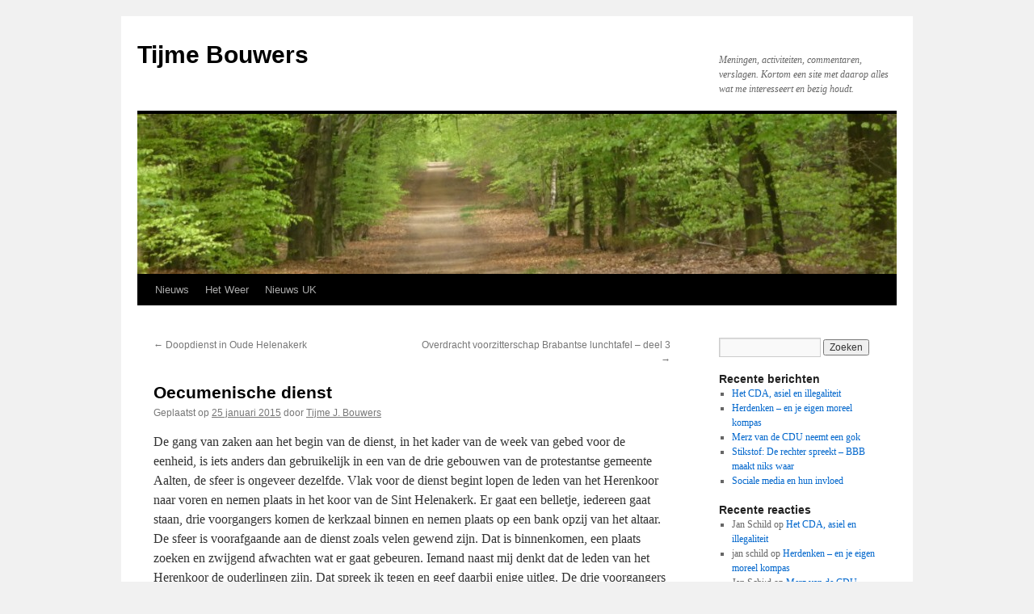

--- FILE ---
content_type: text/html; charset=UTF-8
request_url: https://www.tijmebouwers.eu/2015/01/25/oecumenische-dienst/
body_size: 12307
content:
<!DOCTYPE html>
<html lang="nl-NL">
<head>
<meta charset="UTF-8" />
<title>
Oecumenische dienst | Tijme Bouwers	</title>
<link rel="profile" href="https://gmpg.org/xfn/11" />
<link rel="stylesheet" type="text/css" media="all" href="https://www.tijmebouwers.eu/wp-content/themes/twentyten/style.css?ver=20250415" />
<link rel="pingback" href="https://www.tijmebouwers.eu/xmlrpc.php">
<script type="text/javascript">
/* <![CDATA[ */
window.JetpackScriptData = {"site":{"icon":"","title":"Tijme Bouwers","host":"unknown","is_wpcom_platform":false}};
/* ]]> */
</script>
<meta name='robots' content='max-image-preview:large' />
<link rel='dns-prefetch' href='//stats.wp.com' />
<link rel="alternate" type="application/rss+xml" title="Tijme Bouwers &raquo; feed" href="https://www.tijmebouwers.eu/feed/" />
<link rel="alternate" type="application/rss+xml" title="Tijme Bouwers &raquo; reacties feed" href="https://www.tijmebouwers.eu/comments/feed/" />
<link rel="alternate" title="oEmbed (JSON)" type="application/json+oembed" href="https://www.tijmebouwers.eu/wp-json/oembed/1.0/embed?url=https%3A%2F%2Fwww.tijmebouwers.eu%2F2015%2F01%2F25%2Foecumenische-dienst%2F" />
<link rel="alternate" title="oEmbed (XML)" type="text/xml+oembed" href="https://www.tijmebouwers.eu/wp-json/oembed/1.0/embed?url=https%3A%2F%2Fwww.tijmebouwers.eu%2F2015%2F01%2F25%2Foecumenische-dienst%2F&#038;format=xml" />
<style id='wp-img-auto-sizes-contain-inline-css' type='text/css'>
img:is([sizes=auto i],[sizes^="auto," i]){contain-intrinsic-size:3000px 1500px}
/*# sourceURL=wp-img-auto-sizes-contain-inline-css */
</style>
<style id='wp-emoji-styles-inline-css' type='text/css'>

	img.wp-smiley, img.emoji {
		display: inline !important;
		border: none !important;
		box-shadow: none !important;
		height: 1em !important;
		width: 1em !important;
		margin: 0 0.07em !important;
		vertical-align: -0.1em !important;
		background: none !important;
		padding: 0 !important;
	}
/*# sourceURL=wp-emoji-styles-inline-css */
</style>
<style id='wp-block-library-inline-css' type='text/css'>
:root{--wp-block-synced-color:#7a00df;--wp-block-synced-color--rgb:122,0,223;--wp-bound-block-color:var(--wp-block-synced-color);--wp-editor-canvas-background:#ddd;--wp-admin-theme-color:#007cba;--wp-admin-theme-color--rgb:0,124,186;--wp-admin-theme-color-darker-10:#006ba1;--wp-admin-theme-color-darker-10--rgb:0,107,160.5;--wp-admin-theme-color-darker-20:#005a87;--wp-admin-theme-color-darker-20--rgb:0,90,135;--wp-admin-border-width-focus:2px}@media (min-resolution:192dpi){:root{--wp-admin-border-width-focus:1.5px}}.wp-element-button{cursor:pointer}:root .has-very-light-gray-background-color{background-color:#eee}:root .has-very-dark-gray-background-color{background-color:#313131}:root .has-very-light-gray-color{color:#eee}:root .has-very-dark-gray-color{color:#313131}:root .has-vivid-green-cyan-to-vivid-cyan-blue-gradient-background{background:linear-gradient(135deg,#00d084,#0693e3)}:root .has-purple-crush-gradient-background{background:linear-gradient(135deg,#34e2e4,#4721fb 50%,#ab1dfe)}:root .has-hazy-dawn-gradient-background{background:linear-gradient(135deg,#faaca8,#dad0ec)}:root .has-subdued-olive-gradient-background{background:linear-gradient(135deg,#fafae1,#67a671)}:root .has-atomic-cream-gradient-background{background:linear-gradient(135deg,#fdd79a,#004a59)}:root .has-nightshade-gradient-background{background:linear-gradient(135deg,#330968,#31cdcf)}:root .has-midnight-gradient-background{background:linear-gradient(135deg,#020381,#2874fc)}:root{--wp--preset--font-size--normal:16px;--wp--preset--font-size--huge:42px}.has-regular-font-size{font-size:1em}.has-larger-font-size{font-size:2.625em}.has-normal-font-size{font-size:var(--wp--preset--font-size--normal)}.has-huge-font-size{font-size:var(--wp--preset--font-size--huge)}.has-text-align-center{text-align:center}.has-text-align-left{text-align:left}.has-text-align-right{text-align:right}.has-fit-text{white-space:nowrap!important}#end-resizable-editor-section{display:none}.aligncenter{clear:both}.items-justified-left{justify-content:flex-start}.items-justified-center{justify-content:center}.items-justified-right{justify-content:flex-end}.items-justified-space-between{justify-content:space-between}.screen-reader-text{border:0;clip-path:inset(50%);height:1px;margin:-1px;overflow:hidden;padding:0;position:absolute;width:1px;word-wrap:normal!important}.screen-reader-text:focus{background-color:#ddd;clip-path:none;color:#444;display:block;font-size:1em;height:auto;left:5px;line-height:normal;padding:15px 23px 14px;text-decoration:none;top:5px;width:auto;z-index:100000}html :where(.has-border-color){border-style:solid}html :where([style*=border-top-color]){border-top-style:solid}html :where([style*=border-right-color]){border-right-style:solid}html :where([style*=border-bottom-color]){border-bottom-style:solid}html :where([style*=border-left-color]){border-left-style:solid}html :where([style*=border-width]){border-style:solid}html :where([style*=border-top-width]){border-top-style:solid}html :where([style*=border-right-width]){border-right-style:solid}html :where([style*=border-bottom-width]){border-bottom-style:solid}html :where([style*=border-left-width]){border-left-style:solid}html :where(img[class*=wp-image-]){height:auto;max-width:100%}:where(figure){margin:0 0 1em}html :where(.is-position-sticky){--wp-admin--admin-bar--position-offset:var(--wp-admin--admin-bar--height,0px)}@media screen and (max-width:600px){html :where(.is-position-sticky){--wp-admin--admin-bar--position-offset:0px}}

/*# sourceURL=wp-block-library-inline-css */
</style><style id='global-styles-inline-css' type='text/css'>
:root{--wp--preset--aspect-ratio--square: 1;--wp--preset--aspect-ratio--4-3: 4/3;--wp--preset--aspect-ratio--3-4: 3/4;--wp--preset--aspect-ratio--3-2: 3/2;--wp--preset--aspect-ratio--2-3: 2/3;--wp--preset--aspect-ratio--16-9: 16/9;--wp--preset--aspect-ratio--9-16: 9/16;--wp--preset--color--black: #000;--wp--preset--color--cyan-bluish-gray: #abb8c3;--wp--preset--color--white: #fff;--wp--preset--color--pale-pink: #f78da7;--wp--preset--color--vivid-red: #cf2e2e;--wp--preset--color--luminous-vivid-orange: #ff6900;--wp--preset--color--luminous-vivid-amber: #fcb900;--wp--preset--color--light-green-cyan: #7bdcb5;--wp--preset--color--vivid-green-cyan: #00d084;--wp--preset--color--pale-cyan-blue: #8ed1fc;--wp--preset--color--vivid-cyan-blue: #0693e3;--wp--preset--color--vivid-purple: #9b51e0;--wp--preset--color--blue: #0066cc;--wp--preset--color--medium-gray: #666;--wp--preset--color--light-gray: #f1f1f1;--wp--preset--gradient--vivid-cyan-blue-to-vivid-purple: linear-gradient(135deg,rgb(6,147,227) 0%,rgb(155,81,224) 100%);--wp--preset--gradient--light-green-cyan-to-vivid-green-cyan: linear-gradient(135deg,rgb(122,220,180) 0%,rgb(0,208,130) 100%);--wp--preset--gradient--luminous-vivid-amber-to-luminous-vivid-orange: linear-gradient(135deg,rgb(252,185,0) 0%,rgb(255,105,0) 100%);--wp--preset--gradient--luminous-vivid-orange-to-vivid-red: linear-gradient(135deg,rgb(255,105,0) 0%,rgb(207,46,46) 100%);--wp--preset--gradient--very-light-gray-to-cyan-bluish-gray: linear-gradient(135deg,rgb(238,238,238) 0%,rgb(169,184,195) 100%);--wp--preset--gradient--cool-to-warm-spectrum: linear-gradient(135deg,rgb(74,234,220) 0%,rgb(151,120,209) 20%,rgb(207,42,186) 40%,rgb(238,44,130) 60%,rgb(251,105,98) 80%,rgb(254,248,76) 100%);--wp--preset--gradient--blush-light-purple: linear-gradient(135deg,rgb(255,206,236) 0%,rgb(152,150,240) 100%);--wp--preset--gradient--blush-bordeaux: linear-gradient(135deg,rgb(254,205,165) 0%,rgb(254,45,45) 50%,rgb(107,0,62) 100%);--wp--preset--gradient--luminous-dusk: linear-gradient(135deg,rgb(255,203,112) 0%,rgb(199,81,192) 50%,rgb(65,88,208) 100%);--wp--preset--gradient--pale-ocean: linear-gradient(135deg,rgb(255,245,203) 0%,rgb(182,227,212) 50%,rgb(51,167,181) 100%);--wp--preset--gradient--electric-grass: linear-gradient(135deg,rgb(202,248,128) 0%,rgb(113,206,126) 100%);--wp--preset--gradient--midnight: linear-gradient(135deg,rgb(2,3,129) 0%,rgb(40,116,252) 100%);--wp--preset--font-size--small: 13px;--wp--preset--font-size--medium: 20px;--wp--preset--font-size--large: 36px;--wp--preset--font-size--x-large: 42px;--wp--preset--spacing--20: 0.44rem;--wp--preset--spacing--30: 0.67rem;--wp--preset--spacing--40: 1rem;--wp--preset--spacing--50: 1.5rem;--wp--preset--spacing--60: 2.25rem;--wp--preset--spacing--70: 3.38rem;--wp--preset--spacing--80: 5.06rem;--wp--preset--shadow--natural: 6px 6px 9px rgba(0, 0, 0, 0.2);--wp--preset--shadow--deep: 12px 12px 50px rgba(0, 0, 0, 0.4);--wp--preset--shadow--sharp: 6px 6px 0px rgba(0, 0, 0, 0.2);--wp--preset--shadow--outlined: 6px 6px 0px -3px rgb(255, 255, 255), 6px 6px rgb(0, 0, 0);--wp--preset--shadow--crisp: 6px 6px 0px rgb(0, 0, 0);}:where(.is-layout-flex){gap: 0.5em;}:where(.is-layout-grid){gap: 0.5em;}body .is-layout-flex{display: flex;}.is-layout-flex{flex-wrap: wrap;align-items: center;}.is-layout-flex > :is(*, div){margin: 0;}body .is-layout-grid{display: grid;}.is-layout-grid > :is(*, div){margin: 0;}:where(.wp-block-columns.is-layout-flex){gap: 2em;}:where(.wp-block-columns.is-layout-grid){gap: 2em;}:where(.wp-block-post-template.is-layout-flex){gap: 1.25em;}:where(.wp-block-post-template.is-layout-grid){gap: 1.25em;}.has-black-color{color: var(--wp--preset--color--black) !important;}.has-cyan-bluish-gray-color{color: var(--wp--preset--color--cyan-bluish-gray) !important;}.has-white-color{color: var(--wp--preset--color--white) !important;}.has-pale-pink-color{color: var(--wp--preset--color--pale-pink) !important;}.has-vivid-red-color{color: var(--wp--preset--color--vivid-red) !important;}.has-luminous-vivid-orange-color{color: var(--wp--preset--color--luminous-vivid-orange) !important;}.has-luminous-vivid-amber-color{color: var(--wp--preset--color--luminous-vivid-amber) !important;}.has-light-green-cyan-color{color: var(--wp--preset--color--light-green-cyan) !important;}.has-vivid-green-cyan-color{color: var(--wp--preset--color--vivid-green-cyan) !important;}.has-pale-cyan-blue-color{color: var(--wp--preset--color--pale-cyan-blue) !important;}.has-vivid-cyan-blue-color{color: var(--wp--preset--color--vivid-cyan-blue) !important;}.has-vivid-purple-color{color: var(--wp--preset--color--vivid-purple) !important;}.has-black-background-color{background-color: var(--wp--preset--color--black) !important;}.has-cyan-bluish-gray-background-color{background-color: var(--wp--preset--color--cyan-bluish-gray) !important;}.has-white-background-color{background-color: var(--wp--preset--color--white) !important;}.has-pale-pink-background-color{background-color: var(--wp--preset--color--pale-pink) !important;}.has-vivid-red-background-color{background-color: var(--wp--preset--color--vivid-red) !important;}.has-luminous-vivid-orange-background-color{background-color: var(--wp--preset--color--luminous-vivid-orange) !important;}.has-luminous-vivid-amber-background-color{background-color: var(--wp--preset--color--luminous-vivid-amber) !important;}.has-light-green-cyan-background-color{background-color: var(--wp--preset--color--light-green-cyan) !important;}.has-vivid-green-cyan-background-color{background-color: var(--wp--preset--color--vivid-green-cyan) !important;}.has-pale-cyan-blue-background-color{background-color: var(--wp--preset--color--pale-cyan-blue) !important;}.has-vivid-cyan-blue-background-color{background-color: var(--wp--preset--color--vivid-cyan-blue) !important;}.has-vivid-purple-background-color{background-color: var(--wp--preset--color--vivid-purple) !important;}.has-black-border-color{border-color: var(--wp--preset--color--black) !important;}.has-cyan-bluish-gray-border-color{border-color: var(--wp--preset--color--cyan-bluish-gray) !important;}.has-white-border-color{border-color: var(--wp--preset--color--white) !important;}.has-pale-pink-border-color{border-color: var(--wp--preset--color--pale-pink) !important;}.has-vivid-red-border-color{border-color: var(--wp--preset--color--vivid-red) !important;}.has-luminous-vivid-orange-border-color{border-color: var(--wp--preset--color--luminous-vivid-orange) !important;}.has-luminous-vivid-amber-border-color{border-color: var(--wp--preset--color--luminous-vivid-amber) !important;}.has-light-green-cyan-border-color{border-color: var(--wp--preset--color--light-green-cyan) !important;}.has-vivid-green-cyan-border-color{border-color: var(--wp--preset--color--vivid-green-cyan) !important;}.has-pale-cyan-blue-border-color{border-color: var(--wp--preset--color--pale-cyan-blue) !important;}.has-vivid-cyan-blue-border-color{border-color: var(--wp--preset--color--vivid-cyan-blue) !important;}.has-vivid-purple-border-color{border-color: var(--wp--preset--color--vivid-purple) !important;}.has-vivid-cyan-blue-to-vivid-purple-gradient-background{background: var(--wp--preset--gradient--vivid-cyan-blue-to-vivid-purple) !important;}.has-light-green-cyan-to-vivid-green-cyan-gradient-background{background: var(--wp--preset--gradient--light-green-cyan-to-vivid-green-cyan) !important;}.has-luminous-vivid-amber-to-luminous-vivid-orange-gradient-background{background: var(--wp--preset--gradient--luminous-vivid-amber-to-luminous-vivid-orange) !important;}.has-luminous-vivid-orange-to-vivid-red-gradient-background{background: var(--wp--preset--gradient--luminous-vivid-orange-to-vivid-red) !important;}.has-very-light-gray-to-cyan-bluish-gray-gradient-background{background: var(--wp--preset--gradient--very-light-gray-to-cyan-bluish-gray) !important;}.has-cool-to-warm-spectrum-gradient-background{background: var(--wp--preset--gradient--cool-to-warm-spectrum) !important;}.has-blush-light-purple-gradient-background{background: var(--wp--preset--gradient--blush-light-purple) !important;}.has-blush-bordeaux-gradient-background{background: var(--wp--preset--gradient--blush-bordeaux) !important;}.has-luminous-dusk-gradient-background{background: var(--wp--preset--gradient--luminous-dusk) !important;}.has-pale-ocean-gradient-background{background: var(--wp--preset--gradient--pale-ocean) !important;}.has-electric-grass-gradient-background{background: var(--wp--preset--gradient--electric-grass) !important;}.has-midnight-gradient-background{background: var(--wp--preset--gradient--midnight) !important;}.has-small-font-size{font-size: var(--wp--preset--font-size--small) !important;}.has-medium-font-size{font-size: var(--wp--preset--font-size--medium) !important;}.has-large-font-size{font-size: var(--wp--preset--font-size--large) !important;}.has-x-large-font-size{font-size: var(--wp--preset--font-size--x-large) !important;}
/*# sourceURL=global-styles-inline-css */
</style>

<style id='classic-theme-styles-inline-css' type='text/css'>
/*! This file is auto-generated */
.wp-block-button__link{color:#fff;background-color:#32373c;border-radius:9999px;box-shadow:none;text-decoration:none;padding:calc(.667em + 2px) calc(1.333em + 2px);font-size:1.125em}.wp-block-file__button{background:#32373c;color:#fff;text-decoration:none}
/*# sourceURL=/wp-includes/css/classic-themes.min.css */
</style>
<link rel='stylesheet' id='twentyten-block-style-css' href='https://www.tijmebouwers.eu/wp-content/themes/twentyten/blocks.css?ver=20250220' type='text/css' media='all' />
<style id='akismet-widget-style-inline-css' type='text/css'>

			.a-stats {
				--akismet-color-mid-green: #357b49;
				--akismet-color-white: #fff;
				--akismet-color-light-grey: #f6f7f7;

				max-width: 350px;
				width: auto;
			}

			.a-stats * {
				all: unset;
				box-sizing: border-box;
			}

			.a-stats strong {
				font-weight: 600;
			}

			.a-stats a.a-stats__link,
			.a-stats a.a-stats__link:visited,
			.a-stats a.a-stats__link:active {
				background: var(--akismet-color-mid-green);
				border: none;
				box-shadow: none;
				border-radius: 8px;
				color: var(--akismet-color-white);
				cursor: pointer;
				display: block;
				font-family: -apple-system, BlinkMacSystemFont, 'Segoe UI', 'Roboto', 'Oxygen-Sans', 'Ubuntu', 'Cantarell', 'Helvetica Neue', sans-serif;
				font-weight: 500;
				padding: 12px;
				text-align: center;
				text-decoration: none;
				transition: all 0.2s ease;
			}

			/* Extra specificity to deal with TwentyTwentyOne focus style */
			.widget .a-stats a.a-stats__link:focus {
				background: var(--akismet-color-mid-green);
				color: var(--akismet-color-white);
				text-decoration: none;
			}

			.a-stats a.a-stats__link:hover {
				filter: brightness(110%);
				box-shadow: 0 4px 12px rgba(0, 0, 0, 0.06), 0 0 2px rgba(0, 0, 0, 0.16);
			}

			.a-stats .count {
				color: var(--akismet-color-white);
				display: block;
				font-size: 1.5em;
				line-height: 1.4;
				padding: 0 13px;
				white-space: nowrap;
			}
		
/*# sourceURL=akismet-widget-style-inline-css */
</style>
<script type="text/javascript" src="https://www.tijmebouwers.eu/wp-includes/js/jquery/jquery.min.js?ver=3.7.1" id="jquery-core-js"></script>
<script type="text/javascript" src="https://www.tijmebouwers.eu/wp-includes/js/jquery/jquery-migrate.min.js?ver=3.4.1" id="jquery-migrate-js"></script>
<script type="text/javascript" src="https://www.tijmebouwers.eu/wp-content/plugins/google-analyticator/external-tracking.min.js?ver=6.5.7" id="ga-external-tracking-js"></script>
<link rel="https://api.w.org/" href="https://www.tijmebouwers.eu/wp-json/" /><link rel="alternate" title="JSON" type="application/json" href="https://www.tijmebouwers.eu/wp-json/wp/v2/posts/5135" /><link rel="EditURI" type="application/rsd+xml" title="RSD" href="https://www.tijmebouwers.eu/xmlrpc.php?rsd" />
<meta name="generator" content="WordPress 6.9" />
<link rel="canonical" href="https://www.tijmebouwers.eu/2015/01/25/oecumenische-dienst/" />
<link rel='shortlink' href='https://www.tijmebouwers.eu/?p=5135' />
	<style>img#wpstats{display:none}</style>
		<!-- Google Analytics Tracking by Google Analyticator 6.5.7 -->
<script type="text/javascript">
    var analyticsFileTypes = [];
    var analyticsSnippet = 'disabled';
    var analyticsEventTracking = 'enabled';
</script>
<script type="text/javascript">
	(function(i,s,o,g,r,a,m){i['GoogleAnalyticsObject']=r;i[r]=i[r]||function(){
	(i[r].q=i[r].q||[]).push(arguments)},i[r].l=1*new Date();a=s.createElement(o),
	m=s.getElementsByTagName(o)[0];a.async=1;a.src=g;m.parentNode.insertBefore(a,m)
	})(window,document,'script','//www.google-analytics.com/analytics.js','ga');
	ga('create', 'UA-27304488-1', 'auto');
 
	ga('send', 'pageview');
</script>
</head>

<body data-rsssl=1 class="wp-singular post-template-default single single-post postid-5135 single-format-standard wp-theme-twentyten">
<div id="wrapper" class="hfeed">
		<a href="#content" class="screen-reader-text skip-link">Ga naar de inhoud</a>
	<div id="header">
		<div id="masthead">
			<div id="branding" role="banner">
								<div id="site-title">
					<span>
											<a href="https://www.tijmebouwers.eu/" rel="home" >Tijme Bouwers</a>
					</span>
				</div>
				<div id="site-description">Meningen, activiteiten, commentaren, verslagen. Kortom een site met daarop alles wat me interesseert en bezig houdt.</div>

				<img src="https://www.tijmebouwers.eu/wp-content/uploads/2011/10/cropped-P1060150.jpg" width="940" height="198" alt="Tijme Bouwers" decoding="async" fetchpriority="high" />			</div><!-- #branding -->

			<div id="access" role="navigation">
				<div class="menu-header"><ul id="menu-nieuws" class="menu"><li id="menu-item-4233" class="menu-item menu-item-type-custom menu-item-object-custom menu-item-4233"><a href="https://www.trouw.nl/" title="Trouw">Nieuws</a></li>
<li id="menu-item-4234" class="menu-item menu-item-type-custom menu-item-object-custom menu-item-4234"><a href="https://www.weerplaza.nl/nederland/aalten/5120/">Het Weer</a></li>
<li id="menu-item-20345" class="menu-item menu-item-type-custom menu-item-object-custom menu-item-20345"><a href="https://www.theguardian.com/uk?INTCMP=CE_UK">Nieuws UK</a></li>
</ul></div>			</div><!-- #access -->
		</div><!-- #masthead -->
	</div><!-- #header -->

	<div id="main">

		<div id="container">
			<div id="content" role="main">

			

				<div id="nav-above" class="navigation">
					<div class="nav-previous"><a href="https://www.tijmebouwers.eu/2015/01/18/doopdienst-in-oude-helenakerk/" rel="prev"><span class="meta-nav">&larr;</span> Doopdienst in Oude Helenakerk</a></div>
					<div class="nav-next"><a href="https://www.tijmebouwers.eu/2015/01/28/overdracht-voorzitterschap-brabantse-lunchtafel-deel-3-2/" rel="next">Overdracht voorzitterschap Brabantse lunchtafel &#8211; deel 3 <span class="meta-nav">&rarr;</span></a></div>
				</div><!-- #nav-above -->

				<div id="post-5135" class="post-5135 post type-post status-publish format-standard hentry category-kerk">
					<h1 class="entry-title">Oecumenische dienst</h1>

					<div class="entry-meta">
						<span class="meta-prep meta-prep-author">Geplaatst op</span> <a href="https://www.tijmebouwers.eu/2015/01/25/oecumenische-dienst/" title="14:42" rel="bookmark"><span class="entry-date">25 januari 2015</span></a> <span class="meta-sep">door</span> <span class="author vcard"><a class="url fn n" href="https://www.tijmebouwers.eu/author/tijme-j-bouwers/" title="Alle berichten tonen van Tijme J. Bouwers">Tijme J. Bouwers</a></span>					</div><!-- .entry-meta -->

					<div class="entry-content">
						<p>De gang van zaken aan het begin van de dienst, in het kader van de week van gebed voor de eenheid, is iets anders dan gebruikelijk in een van de drie gebouwen van de protestantse gemeente Aalten, de sfeer is ongeveer dezelfde. Vlak voor de dienst begint lopen de leden van het Herenkoor naar voren en nemen plaats in het koor van de Sint Helenakerk. Er gaat een belletje, iedereen gaat staan, drie voorgangers komen de kerkzaal binnen en nemen plaats op een bank opzij van het altaar. De sfeer is voorafgaande aan de dienst zoals velen gewend zijn. Dat is binnenkomen, een plaats zoeken en zwijgend<span id="more-5135"></span> afwachten wat er gaat gebeuren. Iemand naast mij denkt dat de leden van het Herenkoor de ouderlingen zijn. Dat spreek ik tegen en geef daarbij enige uitleg. De drie voorgangers zijn pastor Jos Droste, ds. Hendrik Jan Zeldenrijk en Gerda van Netten. Ze zijn alle drie lid van het plaatselijk Beraad van Kerken (Prot. Gem. Aalten, Chr. Geref. Kerk, R.K. Parochie Aalten, Euregiogemeente). Gerda spreekt een woord van welkom. Vanmorgen scharen we ons rond onze gemeenschappelijke bron om water voor ons leven te putten. Na het zingen van het lied ‘Zingt voor de Heer een nieuw gezang’ leidt Gerda het thema ‘Dorst’ in. Dat is aangereikt vanuit Brazilië. Vanouds kent dat land een zekere hartelijkheid tussen sociale standen en etnische groepen. Thans maakt het land een periode mee van groeiende intolerantie en geweld. In het bijzonder de kwetsbare groepen en de minderheden zijn daarvan de dupe, zoals homoseksuelen en de inheemse volken. Deze achtergrond is herkenbaar in het verhaal van de ontmoeting van Jezus bij een waterbron met een Samaritaanse vrouw, een vrouw uit een andere gebedscultuur. Zij is op zoek naar water dat leven geeft. Hierna verzorgt ds. Zeldenrijk enkele onderdelen van de liturgie waaronder twee gebeden en de Evangelielezing die staande wordt aangehoord. Gelezen wordt uit Johannes 4: 4-26 waar Jezus Judea verlaat en op weg gaat naar Galilea. Hij moet door Samaria en bij de stad Sichar komt Hij bij de Jakobsbron. Rond het middaguur komt een Samaritaanse vrouw daar water putten. Pastor Droste begint zijn Overweging met te zeggen dat er veel wordt gesproken over de spirituele dorst van onze tijd. Als je het dagblad Trouw leest wordt je overspoeld met artikelen in deze maand van de spiritualiteit (tot en met 8 febr. a.s.). Teveel water is ook niet goed. Dorst, om welke dorst gaat het? Er is dorst die terugkeert, er is dorst naar wraak, dorst naar liefde, etc. Waarnaar zijn wij dorstig? Naar welke bron gaan wij? Doen wij de kraan open of moeten wij dieper graven om bij de bron te komen? Er is recent onderzoek gedaan naar waar de mensen in Nederland nog in geloven. 17% zegt dat er iets moet zijn. Dat is nog minder dan wat tot de kerken behoort. In het gelezen verhaal trekt Jezus door vijandig gebied. Hij komt bij de stad Sichar. Dat ligt tegenwoordig op de West Bank en dat is voor Joden nog steeds gevaarlijk gebied. Een vrouw komt op het heetst van de dag bij de bron. Dan moet de dorst wel groot zijn want anders kom je wel op een ander tijdstip van de dag. Het verhaal heeft meerdere lagen en je moet graven om bij de bron te komen. Isaak ontmoet Rebekka bij een bron (Gen. 24), Jozef ziet Rachel voor het eerst bij een bron (Gen. 29) en Mozes gaat op zijn vlucht voor de farao bij een put zitten en komt Sippora tegen (Ex. 2). Als Jezus bij een put zit komt er ook een vrouw. Hij behandelt haar niet als een vreemde waar je ver van moet blijven. Hij weet dat zij dezelfde God heeft en dat ze dorst heeft en op zoek is naar iets dat haar leven betekenis kan geven. Ze is op zoek naar een bron die nooit opdroogt. Het Woord van God is als water, is als een wijnrank bestemd om een vruchtbaar leven te leiden. Daarbij gaat het niet om de vraag in welke tempel we moeten bidden. In die van Geneve, Rome of Jeruzalem. Het gaat om de Geest die over grenzen gaat. Jezus durft het aan om over die grenzen te gaan. Zowel in het christendom als in de islam en in de Joodse religie gaat het om spiritualiteit, om een barmhartige God. Dat komt niet altijd aan het licht. Sommigen dorsten naar geweld, maar uiteindelijk gaat het om de dorst naar God. In West-Europa hebben we er lang over gedaan voordat protestanten en katholieken erkenden dat we dorsten naar dezelfde bron. 50 jaar geleden is er een encycliek geschreven waarin gezegd wordt dat andere christenen ‘onze broeders en zusters zijn’ (Ecclesiam suam &#8211; paus Paulus VI). Moslims vinden diezelfde bron in de Koran, dezelfde levende Geest. Het wordt uitgelegd op hun manier, in hun belang. Als we in die vreemde wereld van de islam iets van die dorst herkennen dan kunnen we tot elkaar komen en elkaar respecteren. Zodat we naast elkaar kunnen leven in recht en gerechtigheid. Net zoals die vrouw die dorst naar water dat leven geeft. Ze dorst naar gerechtigheid. Nu nog de vraag: naar welke bron gaan wij? Bij God kunnen we die vinden. Na het amen zingt pastor Droste het lied ‘En de Geest en de bruid’ eerst voor. De geloofsbelijdenis wordt staande samen uitgesproken, er is in de protestantse gemeente een gemeentelid op 90-jarige leeftijd overleden die wordt herdacht en na de voor- en dankbeden en het stil gebed wordt de vredeswens uitgesproken en geven de kerkgangers elkaar een hand en wensen elkaar vrede toe. De inzameling der gaven vindt plaats onder gezang van het Herenkoor. De kerkgangers kunnen hun gaven leggen in een open mandje zodat een ieder kan zien wat er in ligt. Het slotlied wordt staande gezongen waarna Jos Droste een lange zegenwens uitspreekt. Na afloop is er gelegenheid om een kopje thee of koffie in de ontmoetingsruimte te drinken, kunnen lijsten voor Amnesty worden getekend en de voorgangers staan bij de ingang van de ontmoetingsruimte om goede wensen of commentaar van de kerkgangers in ontvangst te nemen. De tekenlijst van Amnesty International is bedoeld om vrijlating te vragen van Dr. Mohammed al-Roken en zeven andere activisten die in maart 2011 om politieke hervormingen in de VAE (Verenigde Arabische Emiraten) vroeg.</p>
											</div><!-- .entry-content -->

							<div id="entry-author-info">
						<div id="author-avatar">
														</div><!-- #author-avatar -->
							<div id="author-description">
							<h2>
							Over Tijme J. Bouwers							</h2>
							Doctoraal economie RU Groningen 1967
Mil. Dienst, 1968-1969, oud res. officier cavalerie
Prov. Zuid-Holland, afd. toezicht gemeentefinanciën
Min. van Fin. Inspecteur Rijksfinanciën 1972 - 1976
Burgemeester Ferwerderadeel 1976 - 1988
Burgemeester Aalten 1988 -2004							<div id="author-link">
								<a href="https://www.tijmebouwers.eu/author/tijme-j-bouwers/" rel="author">
									Bekijk alle berichten van Tijme J. Bouwers <span class="meta-nav">&rarr;</span>								</a>
							</div><!-- #author-link	-->
							</div><!-- #author-description -->
						</div><!-- #entry-author-info -->
	
						<div class="entry-utility">
							Dit bericht is geplaatst in <a href="https://www.tijmebouwers.eu/category/kerk/" rel="category tag">Kerk</a>. Bookmark de <a href="https://www.tijmebouwers.eu/2015/01/25/oecumenische-dienst/" title="Permalink naar Oecumenische dienst" rel="bookmark">permalink</a>.													</div><!-- .entry-utility -->
					</div><!-- #post-5135 -->

					<div id="nav-below" class="navigation">
						<div class="nav-previous"><a href="https://www.tijmebouwers.eu/2015/01/18/doopdienst-in-oude-helenakerk/" rel="prev"><span class="meta-nav">&larr;</span> Doopdienst in Oude Helenakerk</a></div>
						<div class="nav-next"><a href="https://www.tijmebouwers.eu/2015/01/28/overdracht-voorzitterschap-brabantse-lunchtafel-deel-3-2/" rel="next">Overdracht voorzitterschap Brabantse lunchtafel &#8211; deel 3 <span class="meta-nav">&rarr;</span></a></div>
					</div><!-- #nav-below -->

					
			<div id="comments">




</div><!-- #comments -->

	
			</div><!-- #content -->
		</div><!-- #container -->


		<div id="primary" class="widget-area" role="complementary">
			<ul class="xoxo">

<li id="search-2" class="widget-container widget_search"><form role="search" method="get" id="searchform" class="searchform" action="https://www.tijmebouwers.eu/">
				<div>
					<label class="screen-reader-text" for="s">Zoeken naar:</label>
					<input type="text" value="" name="s" id="s" />
					<input type="submit" id="searchsubmit" value="Zoeken" />
				</div>
			</form></li>
		<li id="recent-posts-2" class="widget-container widget_recent_entries">
		<h3 class="widget-title">Recente berichten</h3>
		<ul>
											<li>
					<a href="https://www.tijmebouwers.eu/2025/07/02/het-cda-asiel-en-illegaliteit/">Het CDA, asiel en illegaliteit</a>
									</li>
											<li>
					<a href="https://www.tijmebouwers.eu/2025/04/01/herdenken-en-je-eigen-moreel-kompas/">Herdenken &#8211; en je eigen moreel kompas</a>
									</li>
											<li>
					<a href="https://www.tijmebouwers.eu/2025/02/04/merz-van-de-cdu-neemt-een-gok/">Merz van de CDU neemt een gok</a>
									</li>
											<li>
					<a href="https://www.tijmebouwers.eu/2025/01/23/stikstof-de-rechter-spreekt-bbb-maakt-niks-waar/">Stikstof: De rechter spreekt – BBB maakt niks waar</a>
									</li>
											<li>
					<a href="https://www.tijmebouwers.eu/2025/01/18/sociale-media-en-hun-invloed/">Sociale media en hun invloed</a>
									</li>
					</ul>

		</li><li id="recent-comments-2" class="widget-container widget_recent_comments"><h3 class="widget-title">Recente reacties</h3><ul id="recentcomments"><li class="recentcomments"><span class="comment-author-link">Jan Schild</span> op <a href="https://www.tijmebouwers.eu/2025/07/02/het-cda-asiel-en-illegaliteit/#comment-2626">Het CDA, asiel en illegaliteit</a></li><li class="recentcomments"><span class="comment-author-link">jan schild</span> op <a href="https://www.tijmebouwers.eu/2025/04/01/herdenken-en-je-eigen-moreel-kompas/#comment-2619">Herdenken &#8211; en je eigen moreel kompas</a></li><li class="recentcomments"><span class="comment-author-link">Jan Schi;d</span> op <a href="https://www.tijmebouwers.eu/2025/02/04/merz-van-de-cdu-neemt-een-gok/#comment-2611">Merz van de CDU neemt een gok</a></li><li class="recentcomments"><span class="comment-author-link">Jan Schild</span> op <a href="https://www.tijmebouwers.eu/2025/01/23/stikstof-de-rechter-spreekt-bbb-maakt-niks-waar/#comment-2602">Stikstof: De rechter spreekt – BBB maakt niks waar</a></li><li class="recentcomments"><span class="comment-author-link">Jan Schild</span> op <a href="https://www.tijmebouwers.eu/2025/01/18/sociale-media-en-hun-invloed/#comment-2597">Sociale media en hun invloed</a></li></ul></li><li id="archives-2" class="widget-container widget_archive"><h3 class="widget-title">Archieven</h3>
			<ul>
					<li><a href='https://www.tijmebouwers.eu/2025/07/'>juli 2025</a></li>
	<li><a href='https://www.tijmebouwers.eu/2025/04/'>april 2025</a></li>
	<li><a href='https://www.tijmebouwers.eu/2025/02/'>februari 2025</a></li>
	<li><a href='https://www.tijmebouwers.eu/2025/01/'>januari 2025</a></li>
	<li><a href='https://www.tijmebouwers.eu/2024/12/'>december 2024</a></li>
	<li><a href='https://www.tijmebouwers.eu/2024/11/'>november 2024</a></li>
	<li><a href='https://www.tijmebouwers.eu/2024/09/'>september 2024</a></li>
	<li><a href='https://www.tijmebouwers.eu/2024/07/'>juli 2024</a></li>
	<li><a href='https://www.tijmebouwers.eu/2024/06/'>juni 2024</a></li>
	<li><a href='https://www.tijmebouwers.eu/2024/05/'>mei 2024</a></li>
	<li><a href='https://www.tijmebouwers.eu/2024/02/'>februari 2024</a></li>
	<li><a href='https://www.tijmebouwers.eu/2024/01/'>januari 2024</a></li>
	<li><a href='https://www.tijmebouwers.eu/2023/11/'>november 2023</a></li>
	<li><a href='https://www.tijmebouwers.eu/2023/08/'>augustus 2023</a></li>
	<li><a href='https://www.tijmebouwers.eu/2022/04/'>april 2022</a></li>
	<li><a href='https://www.tijmebouwers.eu/2022/02/'>februari 2022</a></li>
	<li><a href='https://www.tijmebouwers.eu/2021/09/'>september 2021</a></li>
	<li><a href='https://www.tijmebouwers.eu/2021/08/'>augustus 2021</a></li>
	<li><a href='https://www.tijmebouwers.eu/2021/07/'>juli 2021</a></li>
	<li><a href='https://www.tijmebouwers.eu/2021/06/'>juni 2021</a></li>
	<li><a href='https://www.tijmebouwers.eu/2021/04/'>april 2021</a></li>
	<li><a href='https://www.tijmebouwers.eu/2021/03/'>maart 2021</a></li>
	<li><a href='https://www.tijmebouwers.eu/2021/02/'>februari 2021</a></li>
	<li><a href='https://www.tijmebouwers.eu/2021/01/'>januari 2021</a></li>
	<li><a href='https://www.tijmebouwers.eu/2020/08/'>augustus 2020</a></li>
	<li><a href='https://www.tijmebouwers.eu/2020/07/'>juli 2020</a></li>
	<li><a href='https://www.tijmebouwers.eu/2020/06/'>juni 2020</a></li>
	<li><a href='https://www.tijmebouwers.eu/2020/04/'>april 2020</a></li>
	<li><a href='https://www.tijmebouwers.eu/2020/03/'>maart 2020</a></li>
	<li><a href='https://www.tijmebouwers.eu/2019/11/'>november 2019</a></li>
	<li><a href='https://www.tijmebouwers.eu/2019/10/'>oktober 2019</a></li>
	<li><a href='https://www.tijmebouwers.eu/2019/09/'>september 2019</a></li>
	<li><a href='https://www.tijmebouwers.eu/2019/08/'>augustus 2019</a></li>
	<li><a href='https://www.tijmebouwers.eu/2019/07/'>juli 2019</a></li>
	<li><a href='https://www.tijmebouwers.eu/2019/06/'>juni 2019</a></li>
	<li><a href='https://www.tijmebouwers.eu/2019/05/'>mei 2019</a></li>
	<li><a href='https://www.tijmebouwers.eu/2019/04/'>april 2019</a></li>
	<li><a href='https://www.tijmebouwers.eu/2019/03/'>maart 2019</a></li>
	<li><a href='https://www.tijmebouwers.eu/2019/02/'>februari 2019</a></li>
	<li><a href='https://www.tijmebouwers.eu/2019/01/'>januari 2019</a></li>
	<li><a href='https://www.tijmebouwers.eu/2018/12/'>december 2018</a></li>
	<li><a href='https://www.tijmebouwers.eu/2018/11/'>november 2018</a></li>
	<li><a href='https://www.tijmebouwers.eu/2018/10/'>oktober 2018</a></li>
	<li><a href='https://www.tijmebouwers.eu/2018/09/'>september 2018</a></li>
	<li><a href='https://www.tijmebouwers.eu/2018/08/'>augustus 2018</a></li>
	<li><a href='https://www.tijmebouwers.eu/2018/07/'>juli 2018</a></li>
	<li><a href='https://www.tijmebouwers.eu/2018/06/'>juni 2018</a></li>
	<li><a href='https://www.tijmebouwers.eu/2018/05/'>mei 2018</a></li>
	<li><a href='https://www.tijmebouwers.eu/2018/04/'>april 2018</a></li>
	<li><a href='https://www.tijmebouwers.eu/2018/03/'>maart 2018</a></li>
	<li><a href='https://www.tijmebouwers.eu/2018/02/'>februari 2018</a></li>
	<li><a href='https://www.tijmebouwers.eu/2018/01/'>januari 2018</a></li>
	<li><a href='https://www.tijmebouwers.eu/2017/12/'>december 2017</a></li>
	<li><a href='https://www.tijmebouwers.eu/2017/11/'>november 2017</a></li>
	<li><a href='https://www.tijmebouwers.eu/2017/10/'>oktober 2017</a></li>
	<li><a href='https://www.tijmebouwers.eu/2017/09/'>september 2017</a></li>
	<li><a href='https://www.tijmebouwers.eu/2017/08/'>augustus 2017</a></li>
	<li><a href='https://www.tijmebouwers.eu/2017/07/'>juli 2017</a></li>
	<li><a href='https://www.tijmebouwers.eu/2017/06/'>juni 2017</a></li>
	<li><a href='https://www.tijmebouwers.eu/2017/05/'>mei 2017</a></li>
	<li><a href='https://www.tijmebouwers.eu/2017/04/'>april 2017</a></li>
	<li><a href='https://www.tijmebouwers.eu/2017/03/'>maart 2017</a></li>
	<li><a href='https://www.tijmebouwers.eu/2017/02/'>februari 2017</a></li>
	<li><a href='https://www.tijmebouwers.eu/2017/01/'>januari 2017</a></li>
	<li><a href='https://www.tijmebouwers.eu/2016/12/'>december 2016</a></li>
	<li><a href='https://www.tijmebouwers.eu/2016/11/'>november 2016</a></li>
	<li><a href='https://www.tijmebouwers.eu/2016/10/'>oktober 2016</a></li>
	<li><a href='https://www.tijmebouwers.eu/2016/09/'>september 2016</a></li>
	<li><a href='https://www.tijmebouwers.eu/2016/08/'>augustus 2016</a></li>
	<li><a href='https://www.tijmebouwers.eu/2016/07/'>juli 2016</a></li>
	<li><a href='https://www.tijmebouwers.eu/2016/06/'>juni 2016</a></li>
	<li><a href='https://www.tijmebouwers.eu/2016/05/'>mei 2016</a></li>
	<li><a href='https://www.tijmebouwers.eu/2016/04/'>april 2016</a></li>
	<li><a href='https://www.tijmebouwers.eu/2016/03/'>maart 2016</a></li>
	<li><a href='https://www.tijmebouwers.eu/2016/02/'>februari 2016</a></li>
	<li><a href='https://www.tijmebouwers.eu/2016/01/'>januari 2016</a></li>
	<li><a href='https://www.tijmebouwers.eu/2015/12/'>december 2015</a></li>
	<li><a href='https://www.tijmebouwers.eu/2015/11/'>november 2015</a></li>
	<li><a href='https://www.tijmebouwers.eu/2015/10/'>oktober 2015</a></li>
	<li><a href='https://www.tijmebouwers.eu/2015/09/'>september 2015</a></li>
	<li><a href='https://www.tijmebouwers.eu/2015/08/'>augustus 2015</a></li>
	<li><a href='https://www.tijmebouwers.eu/2015/07/'>juli 2015</a></li>
	<li><a href='https://www.tijmebouwers.eu/2015/06/'>juni 2015</a></li>
	<li><a href='https://www.tijmebouwers.eu/2015/05/'>mei 2015</a></li>
	<li><a href='https://www.tijmebouwers.eu/2015/04/'>april 2015</a></li>
	<li><a href='https://www.tijmebouwers.eu/2015/03/'>maart 2015</a></li>
	<li><a href='https://www.tijmebouwers.eu/2015/02/'>februari 2015</a></li>
	<li><a href='https://www.tijmebouwers.eu/2015/01/'>januari 2015</a></li>
	<li><a href='https://www.tijmebouwers.eu/2014/12/'>december 2014</a></li>
	<li><a href='https://www.tijmebouwers.eu/2014/11/'>november 2014</a></li>
	<li><a href='https://www.tijmebouwers.eu/2014/10/'>oktober 2014</a></li>
	<li><a href='https://www.tijmebouwers.eu/2014/09/'>september 2014</a></li>
	<li><a href='https://www.tijmebouwers.eu/2014/08/'>augustus 2014</a></li>
	<li><a href='https://www.tijmebouwers.eu/2014/07/'>juli 2014</a></li>
	<li><a href='https://www.tijmebouwers.eu/2014/06/'>juni 2014</a></li>
	<li><a href='https://www.tijmebouwers.eu/2014/05/'>mei 2014</a></li>
	<li><a href='https://www.tijmebouwers.eu/2014/04/'>april 2014</a></li>
	<li><a href='https://www.tijmebouwers.eu/2014/03/'>maart 2014</a></li>
	<li><a href='https://www.tijmebouwers.eu/2014/02/'>februari 2014</a></li>
			</ul>

			</li><li id="categories-2" class="widget-container widget_categories"><h3 class="widget-title">Categorieën</h3>
			<ul>
					<li class="cat-item cat-item-25"><a href="https://www.tijmebouwers.eu/category/aaltense-synagoge/">Aaltense Synagoge</a>
</li>
	<li class="cat-item cat-item-4"><a href="https://www.tijmebouwers.eu/category/actualiteiten/">Actualiteiten</a>
</li>
	<li class="cat-item cat-item-3"><a href="https://www.tijmebouwers.eu/category/algemeen/">Algemeen</a>
</li>
	<li class="cat-item cat-item-13"><a href="https://www.tijmebouwers.eu/category/burgemeester/">Burgemeester</a>
</li>
	<li class="cat-item cat-item-11"><a href="https://www.tijmebouwers.eu/category/cavalerie/">Cavalerie</a>
</li>
	<li class="cat-item cat-item-21"><a href="https://www.tijmebouwers.eu/category/cultuur/">Cultuur</a>
</li>
	<li class="cat-item cat-item-5"><a href="https://www.tijmebouwers.eu/category/fietsen/">Fietsen</a>
</li>
	<li class="cat-item cat-item-1"><a href="https://www.tijmebouwers.eu/category/geen-categorie/">Geen categorie</a>
</li>
	<li class="cat-item cat-item-12"><a href="https://www.tijmebouwers.eu/category/geschiedenis/">Geschiedenis</a>
</li>
	<li class="cat-item cat-item-29"><a href="https://www.tijmebouwers.eu/category/gezondheid/">Gezondheid</a>
</li>
	<li class="cat-item cat-item-6"><a href="https://www.tijmebouwers.eu/category/kerk/">Kerk</a>
</li>
	<li class="cat-item cat-item-22"><a href="https://www.tijmebouwers.eu/category/knvol/">KNVOL</a>
</li>
	<li class="cat-item cat-item-14"><a href="https://www.tijmebouwers.eu/category/lions/">Lions</a>
</li>
	<li class="cat-item cat-item-27"><a href="https://www.tijmebouwers.eu/category/museum/">Museum</a>
</li>
	<li class="cat-item cat-item-17"><a href="https://www.tijmebouwers.eu/category/natuur-en-jacht/">Natuur en jacht</a>
</li>
	<li class="cat-item cat-item-24"><a href="https://www.tijmebouwers.eu/category/nieuwe-technologie/">Nieuwe technologie</a>
</li>
	<li class="cat-item cat-item-37"><a href="https://www.tijmebouwers.eu/category/olzoz/">OLZOZ</a>
</li>
	<li class="cat-item cat-item-23"><a href="https://www.tijmebouwers.eu/category/ong-stichting-oude-en-nieuwe-gasthuis-te-zutphen/">ONG Stichting Oude en Nieuwe Gasthuis te Zutphen</a>
</li>
	<li class="cat-item cat-item-28"><a href="https://www.tijmebouwers.eu/category/persoonlijk/">Persoonlijk</a>
</li>
	<li class="cat-item cat-item-7"><a href="https://www.tijmebouwers.eu/category/pkn/">PKN</a>
</li>
	<li class="cat-item cat-item-9"><a href="https://www.tijmebouwers.eu/category/politiek/">Politiek</a>
</li>
	<li class="cat-item cat-item-19"><a href="https://www.tijmebouwers.eu/category/recreatie/">Recreatie</a>
</li>
	<li class="cat-item cat-item-18"><a href="https://www.tijmebouwers.eu/category/reizen/">Reizen</a>
</li>
	<li class="cat-item cat-item-8"><a href="https://www.tijmebouwers.eu/category/wandelen/">Wandelen</a>
</li>
			</ul>

			</li><li id="meta-2" class="widget-container widget_meta"><h3 class="widget-title">Meta</h3>
		<ul>
						<li><a href="https://www.tijmebouwers.eu/wp-login.php">Login</a></li>
			<li><a href="https://www.tijmebouwers.eu/feed/">Berichten feed</a></li>
			<li><a href="https://www.tijmebouwers.eu/comments/feed/">Reacties feed</a></li>

			<li><a href="https://wordpress.org/">WordPress.org</a></li>
		</ul>

		</li>			</ul>
		</div><!-- #primary .widget-area -->


		<div id="secondary" class="widget-area" role="complementary">
			<ul class="xoxo">
				<li id="calendar-3" class="widget-container widget_calendar"><div id="calendar_wrap" class="calendar_wrap"><table id="wp-calendar" class="wp-calendar-table">
	<caption>januari 2015</caption>
	<thead>
	<tr>
		<th scope="col" aria-label="zondag">Z</th>
		<th scope="col" aria-label="maandag">M</th>
		<th scope="col" aria-label="dinsdag">D</th>
		<th scope="col" aria-label="woensdag">W</th>
		<th scope="col" aria-label="donderdag">D</th>
		<th scope="col" aria-label="vrijdag">V</th>
		<th scope="col" aria-label="zaterdag">Z</th>
	</tr>
	</thead>
	<tbody>
	<tr>
		<td colspan="4" class="pad">&nbsp;</td><td><a href="https://www.tijmebouwers.eu/2015/01/01/" aria-label="Berichten gepubliceerd op 1 January 2015">1</a></td><td>2</td><td>3</td>
	</tr>
	<tr>
		<td><a href="https://www.tijmebouwers.eu/2015/01/04/" aria-label="Berichten gepubliceerd op 4 January 2015">4</a></td><td>5</td><td>6</td><td>7</td><td>8</td><td>9</td><td>10</td>
	</tr>
	<tr>
		<td><a href="https://www.tijmebouwers.eu/2015/01/11/" aria-label="Berichten gepubliceerd op 11 January 2015">11</a></td><td>12</td><td>13</td><td>14</td><td>15</td><td>16</td><td>17</td>
	</tr>
	<tr>
		<td><a href="https://www.tijmebouwers.eu/2015/01/18/" aria-label="Berichten gepubliceerd op 18 January 2015">18</a></td><td>19</td><td>20</td><td>21</td><td>22</td><td>23</td><td>24</td>
	</tr>
	<tr>
		<td><a href="https://www.tijmebouwers.eu/2015/01/25/" aria-label="Berichten gepubliceerd op 25 January 2015">25</a></td><td>26</td><td>27</td><td><a href="https://www.tijmebouwers.eu/2015/01/28/" aria-label="Berichten gepubliceerd op 28 January 2015">28</a></td><td>29</td><td>30</td><td>31</td>
	</tr>
	</tbody>
	</table><nav aria-label="Vorige en volgende maanden" class="wp-calendar-nav">
		<span class="wp-calendar-nav-prev"><a href="https://www.tijmebouwers.eu/2014/12/">&laquo; dec</a></span>
		<span class="pad">&nbsp;</span>
		<span class="wp-calendar-nav-next"><a href="https://www.tijmebouwers.eu/2015/02/">feb &raquo;</a></span>
	</nav></div></li><li id="search-3" class="widget-container widget_search"><form role="search" method="get" id="searchform" class="searchform" action="https://www.tijmebouwers.eu/">
				<div>
					<label class="screen-reader-text" for="s">Zoeken naar:</label>
					<input type="text" value="" name="s" id="s" />
					<input type="submit" id="searchsubmit" value="Zoeken" />
				</div>
			</form></li>			</ul>
		</div><!-- #secondary .widget-area -->

	</div><!-- #main -->

	<div id="footer" role="contentinfo">
		<div id="colophon">



			<div id="site-info">
				<a href="https://www.tijmebouwers.eu/" rel="home">
					Tijme Bouwers				</a>
							</div><!-- #site-info -->

			<div id="site-generator">
								<a href="https://wordpress.org/" class="imprint" title="Semantisch persoonlijk publicatieplatform">
					Mogelijk gemaakt door WordPress.				</a>
			</div><!-- #site-generator -->

		</div><!-- #colophon -->
	</div><!-- #footer -->

</div><!-- #wrapper -->

<script type="speculationrules">
{"prefetch":[{"source":"document","where":{"and":[{"href_matches":"/*"},{"not":{"href_matches":["/wp-*.php","/wp-admin/*","/wp-content/uploads/*","/wp-content/*","/wp-content/plugins/*","/wp-content/themes/twentyten/*","/*\\?(.+)"]}},{"not":{"selector_matches":"a[rel~=\"nofollow\"]"}},{"not":{"selector_matches":".no-prefetch, .no-prefetch a"}}]},"eagerness":"conservative"}]}
</script>
<script type="importmap" id="wp-importmap">
{"imports":{"@wordpress/interactivity":"https://www.tijmebouwers.eu/wp-includes/js/dist/script-modules/interactivity/index.min.js?ver=8964710565a1d258501f"}}
</script>
<script type="module" src="https://www.tijmebouwers.eu/wp-content/plugins/jetpack/jetpack_vendor/automattic/jetpack-forms/src/contact-form/../../dist/modules/form/view.js?ver=14.8" id="jp-forms-view-js-module"></script>
<link rel="modulepreload" href="https://www.tijmebouwers.eu/wp-includes/js/dist/script-modules/interactivity/index.min.js?ver=8964710565a1d258501f" id="@wordpress/interactivity-js-modulepreload" data-wp-fetchpriority="low">
<script type="application/json" id="wp-script-module-data-@wordpress/interactivity">
{"config":{"jetpack/form":{"error_types":{"is_required":"Dit veld is vereist.","invalid_form_empty":"Het formulier dat je probeert in te dienen is leeg.","invalid_form":"Vul het formulier correct in."}}}}
</script>
<script type="text/javascript" src="https://www.tijmebouwers.eu/wp-includes/js/comment-reply.min.js?ver=6.9" id="comment-reply-js" async="async" data-wp-strategy="async" fetchpriority="low"></script>
<script type="text/javascript" id="jetpack-stats-js-before">
/* <![CDATA[ */
_stq = window._stq || [];
_stq.push([ "view", JSON.parse("{\"v\":\"ext\",\"blog\":\"237121144\",\"post\":\"5135\",\"tz\":\"2\",\"srv\":\"www.tijmebouwers.eu\",\"j\":\"1:14.8\"}") ]);
_stq.push([ "clickTrackerInit", "237121144", "5135" ]);
//# sourceURL=jetpack-stats-js-before
/* ]]> */
</script>
<script type="text/javascript" src="https://stats.wp.com/e-202603.js" id="jetpack-stats-js" defer="defer" data-wp-strategy="defer"></script>
<script id="wp-emoji-settings" type="application/json">
{"baseUrl":"https://s.w.org/images/core/emoji/17.0.2/72x72/","ext":".png","svgUrl":"https://s.w.org/images/core/emoji/17.0.2/svg/","svgExt":".svg","source":{"concatemoji":"https://www.tijmebouwers.eu/wp-includes/js/wp-emoji-release.min.js?ver=6.9"}}
</script>
<script type="module">
/* <![CDATA[ */
/*! This file is auto-generated */
const a=JSON.parse(document.getElementById("wp-emoji-settings").textContent),o=(window._wpemojiSettings=a,"wpEmojiSettingsSupports"),s=["flag","emoji"];function i(e){try{var t={supportTests:e,timestamp:(new Date).valueOf()};sessionStorage.setItem(o,JSON.stringify(t))}catch(e){}}function c(e,t,n){e.clearRect(0,0,e.canvas.width,e.canvas.height),e.fillText(t,0,0);t=new Uint32Array(e.getImageData(0,0,e.canvas.width,e.canvas.height).data);e.clearRect(0,0,e.canvas.width,e.canvas.height),e.fillText(n,0,0);const a=new Uint32Array(e.getImageData(0,0,e.canvas.width,e.canvas.height).data);return t.every((e,t)=>e===a[t])}function p(e,t){e.clearRect(0,0,e.canvas.width,e.canvas.height),e.fillText(t,0,0);var n=e.getImageData(16,16,1,1);for(let e=0;e<n.data.length;e++)if(0!==n.data[e])return!1;return!0}function u(e,t,n,a){switch(t){case"flag":return n(e,"\ud83c\udff3\ufe0f\u200d\u26a7\ufe0f","\ud83c\udff3\ufe0f\u200b\u26a7\ufe0f")?!1:!n(e,"\ud83c\udde8\ud83c\uddf6","\ud83c\udde8\u200b\ud83c\uddf6")&&!n(e,"\ud83c\udff4\udb40\udc67\udb40\udc62\udb40\udc65\udb40\udc6e\udb40\udc67\udb40\udc7f","\ud83c\udff4\u200b\udb40\udc67\u200b\udb40\udc62\u200b\udb40\udc65\u200b\udb40\udc6e\u200b\udb40\udc67\u200b\udb40\udc7f");case"emoji":return!a(e,"\ud83e\u1fac8")}return!1}function f(e,t,n,a){let r;const o=(r="undefined"!=typeof WorkerGlobalScope&&self instanceof WorkerGlobalScope?new OffscreenCanvas(300,150):document.createElement("canvas")).getContext("2d",{willReadFrequently:!0}),s=(o.textBaseline="top",o.font="600 32px Arial",{});return e.forEach(e=>{s[e]=t(o,e,n,a)}),s}function r(e){var t=document.createElement("script");t.src=e,t.defer=!0,document.head.appendChild(t)}a.supports={everything:!0,everythingExceptFlag:!0},new Promise(t=>{let n=function(){try{var e=JSON.parse(sessionStorage.getItem(o));if("object"==typeof e&&"number"==typeof e.timestamp&&(new Date).valueOf()<e.timestamp+604800&&"object"==typeof e.supportTests)return e.supportTests}catch(e){}return null}();if(!n){if("undefined"!=typeof Worker&&"undefined"!=typeof OffscreenCanvas&&"undefined"!=typeof URL&&URL.createObjectURL&&"undefined"!=typeof Blob)try{var e="postMessage("+f.toString()+"("+[JSON.stringify(s),u.toString(),c.toString(),p.toString()].join(",")+"));",a=new Blob([e],{type:"text/javascript"});const r=new Worker(URL.createObjectURL(a),{name:"wpTestEmojiSupports"});return void(r.onmessage=e=>{i(n=e.data),r.terminate(),t(n)})}catch(e){}i(n=f(s,u,c,p))}t(n)}).then(e=>{for(const n in e)a.supports[n]=e[n],a.supports.everything=a.supports.everything&&a.supports[n],"flag"!==n&&(a.supports.everythingExceptFlag=a.supports.everythingExceptFlag&&a.supports[n]);var t;a.supports.everythingExceptFlag=a.supports.everythingExceptFlag&&!a.supports.flag,a.supports.everything||((t=a.source||{}).concatemoji?r(t.concatemoji):t.wpemoji&&t.twemoji&&(r(t.twemoji),r(t.wpemoji)))});
//# sourceURL=https://www.tijmebouwers.eu/wp-includes/js/wp-emoji-loader.min.js
/* ]]> */
</script>
</body>
</html>
